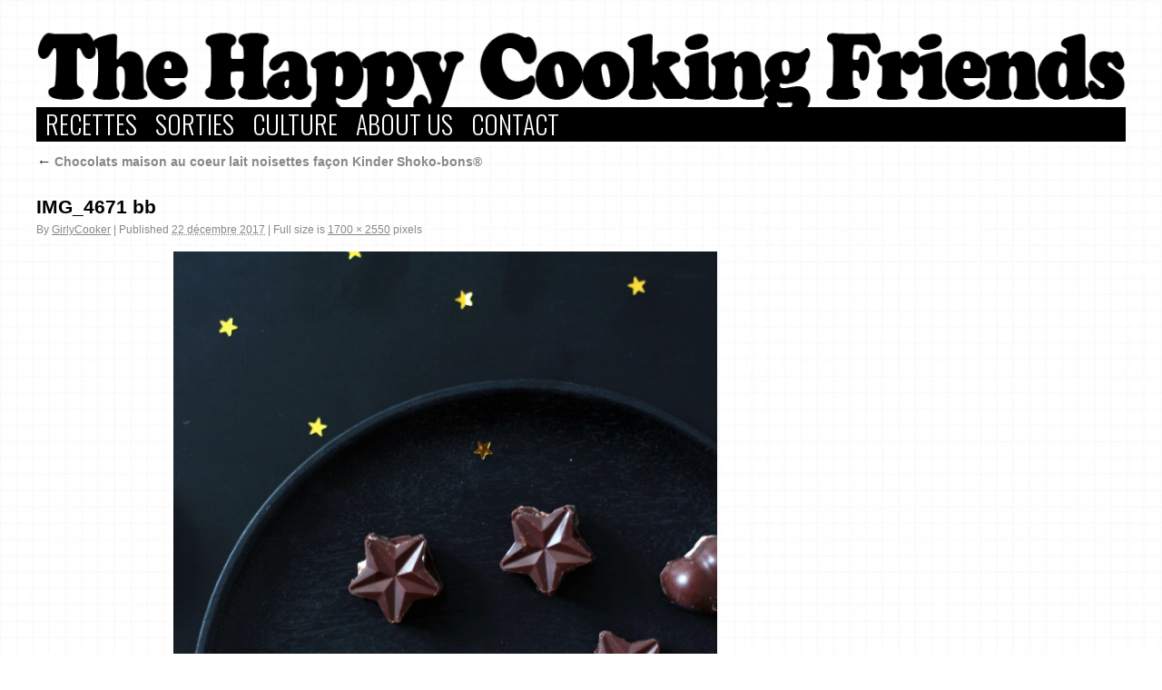

--- FILE ---
content_type: text/html; charset=UTF-8
request_url: http://www.thehappycookingfriends.com/chocolats-maison-au-coeur-lait-noisettes-facon-kinder-shoko-bons/img_4671-bb/
body_size: 4541
content:
<!DOCTYPE html>
<html dir="ltr" lang="fr-FR">
<head>
<meta charset="UTF-8" />
<title>IMG_4671 bb | The Happy Cooking Friends</title>
<link rel="shortcut icon" type="image/x-icon" href="/imgNew/favicon.ico" />
<link rel="icon" type="image/png" href="/imgNew/favicon.ico" />	
<link rel="profile" href="http://gmpg.org/xfn/11" />
<link rel="stylesheet" type="text/css" media="all" href="http://www.thehappycookingfriends.com/wp-content/themes/twentyten/style.css" />
<link rel="pingback" href="http://www.thehappycookingfriends.com/xmlrpc.php" />
<link rel="alternate" type="application/rss+xml" title="The Happy Cooking Friends &raquo; Flux" href="http://www.thehappycookingfriends.com/feed/" />
<link rel="alternate" type="application/rss+xml" title="The Happy Cooking Friends &raquo; Flux des commentaires" href="http://www.thehappycookingfriends.com/comments/feed/" />

			<script type="text/javascript">//<![CDATA[
			// Google Analytics for WordPress by Yoast v4.2.8 | http://yoast.com/wordpress/google-analytics/
			var _gaq = _gaq || [];
			_gaq.push(['_setAccount', 'UA-38871906-1']);
							_gaq.push(['_trackPageview']);
			(function () {
				var ga = document.createElement('script');
				ga.type = 'text/javascript';
				ga.async = true;
				ga.src = ('https:' == document.location.protocol ? 'https://ssl' : 'http://www') + '.google-analytics.com/ga.js';
				var s = document.getElementsByTagName('script')[0];
				s.parentNode.insertBefore(ga, s);
			})();
			//]]></script>
			<link rel="alternate" type="application/rss+xml" title="The Happy Cooking Friends &raquo; IMG_4671 bb Flux des commentaires" href="http://www.thehappycookingfriends.com/chocolats-maison-au-coeur-lait-noisettes-facon-kinder-shoko-bons/img_4671-bb/feed/" />
<link rel='stylesheet' id='sociablecss-css'  href='http://www.thehappycookingfriends.com/wp-content/plugins/sociable/css/sociable.css?ver=3.3.1' type='text/css' media='all' />
<link rel='stylesheet' id='juiz_sps_styles-css'  href='http://www.thehappycookingfriends.com/wp-content/plugins/juiz-social-post-sharer/css/juiz-social-post-sharer-4.min.css?ver=1.4.6' type='text/css' media='all' />
<script type='text/javascript' src='http://www.thehappycookingfriends.com/wp-includes/js/jquery/jquery.js?ver=1.7.1'></script>
<script type='text/javascript' src='http://www.thehappycookingfriends.com/wp-content/plugins/sociable/js/sociable.js?ver=3.3.1'></script>
<script type='text/javascript' src='http://www.thehappycookingfriends.com/wp-content/plugins/sociable/js/vuible.js?ver=3.3.1'></script>
<script type='text/javascript' src='http://www.thehappycookingfriends.com/wp-content/plugins/sociable/js/addtofavorites.js?ver=3.3.1'></script>
<script type='text/javascript' src='http://www.thehappycookingfriends.com/wp-includes/js/comment-reply.js?ver=20090102'></script>
<script type='text/javascript' src='http://www.thehappycookingfriends.com/wp-content/plugins/google-analyticator/external-tracking.min.js?ver=6.5.4'></script>
<link rel="EditURI" type="application/rsd+xml" title="RSD" href="http://www.thehappycookingfriends.com/xmlrpc.php?rsd" />
<link rel="wlwmanifest" type="application/wlwmanifest+xml" href="http://www.thehappycookingfriends.com/wp-includes/wlwmanifest.xml" /> 
<meta name="generator" content="WordPress 3.3.1" />
<link rel='canonical' href='http://www.thehappycookingfriends.com/chocolats-maison-au-coeur-lait-noisettes-facon-kinder-shoko-bons/img_4671-bb/' />
<script type="text/javascript" async defer data-pin-color="gray" data-pin-height="28" data-pin-hover="true" src="http://www.thehappycookingfriends.com/wp-content/plugins/pinterest-pin-it-button-on-image-hover-and-post/js/pinit.js"></script><script type='text/javascript'>var base_url_sociable = 'http://www.thehappycookingfriends.com/wp-content/plugins/sociable/'</script><script type='text/javascript' src='http://apis.google.com/js/plusone.js'></script><!-- Google Analytics Tracking by Google Analyticator 6.5.4: http://www.videousermanuals.com/google-analyticator/ -->
<script type="text/javascript">
    var analyticsFileTypes = [''];
    var analyticsSnippet = 'disabled';
    var analyticsEventTracking = 'enabled';
</script>
<script type="text/javascript">
	(function(i,s,o,g,r,a,m){i['GoogleAnalyticsObject']=r;i[r]=i[r]||function(){
	(i[r].q=i[r].q||[]).push(arguments)},i[r].l=1*new Date();a=s.createElement(o),
	m=s.getElementsByTagName(o)[0];a.async=1;a.src=g;m.parentNode.insertBefore(a,m)
	})(window,document,'script','//www.google-analytics.com/analytics.js','ga');
	ga('create', 'UA-38871906-1', 'auto');
 
	ga('send', 'pageview');
</script>

<link href="http://fonts.googleapis.com/css?family=Corben" rel="stylesheet" type="text/css">
<link href='http://fonts.googleapis.com/css?family=Oswald:300,400' rel='stylesheet' type='text/css'>
<link href='http://fonts.googleapis.com/css?family=Open+Sans' rel='stylesheet' type='text/css'>
<!-- end -->
</head>

<body >

<div id="wrapper" class="hfeed">
			<div style="position:absolute;z-index: -1;margin-left:-200px;margin-top:-50px;opacity:0.5;">
				<!--img src="/imgNew/kf.png"-->
			</div>	
		<div id="header" style="z-index: 33;border:0px solid #FF6600;">
		<div id="masthead" style="width:100%;margin-bottom:0px;">

			
			<!--div id="branding" role="banner" style="width:100%;border:1px solid #FF6600">
				
								<!-- id="site-title"-->
					<!--span>
						<a href="http://www.thehappycookingfriends.com/" title="The Happy Cooking Friends" rel="home">The Happy Cooking Friends</a>
					</span-->
					
					
				</>
				<!--div id="site-description">Parce que la cuisine est avant tout une histoire de convivialité et de passion</div-->

										<!--img src="http://www.thehappycookingfriends.com/wp-content/themes/twentyten/images/headers/path.jpg" width="940" height="198" alt="" /-->
								</div-->
			<!-- #branding -->
			
		
			<div style="height:88px;overflow: hidden;">
				<a href="http://www.thehappycookingfriends.com/" title="The Happy Cooking Friends" rel="home"><img src="/imgNew/thcf.png" width="1200"></a>
			</div>
			<div id="access" role="navigation">
			  				<div class="skip-link screen-reader-text"><a href="#content" title="Skip to content">Skip to content</a></div>
								<div class="menu-header"><ul id="menu-recettes" class="menu"><li id="menu-item-22" class="menu-item menu-item-type-taxonomy menu-item-object-category menu-item-22"><a href="http://www.thehappycookingfriends.com/category/recettes/" >Recettes</a></li>
<li id="menu-item-29" class="menu-item menu-item-type-taxonomy menu-item-object-category menu-item-29"><a href="http://www.thehappycookingfriends.com/category/nossorties/" >Sorties</a></li>
<li id="menu-item-34" class="menu-item menu-item-type-taxonomy menu-item-object-category menu-item-34"><a href="http://www.thehappycookingfriends.com/category/culture/" >Culture</a></li>
<li id="menu-item-20" class="menu-item menu-item-type-post_type menu-item-object-page menu-item-20"><a title="About" href="http://www.thehappycookingfriends.com/about/" >About Us</a></li>
<li id="menu-item-16745" class="menu-item menu-item-type-post_type menu-item-object-page menu-item-16745"><a href="http://www.thehappycookingfriends.com/contact/" >Contact</a></li>
</ul></div>			</div><!-- #access -->
		</div><!-- #masthead -->
	</div><!-- #header -->

	<div id="main">





		<div id="container" class="single-attachment">
			<div id="content" role="main">

			

									<p class="page-title"><a href="http://www.thehappycookingfriends.com/chocolats-maison-au-coeur-lait-noisettes-facon-kinder-shoko-bons/" title="Return to Chocolats maison au coeur lait noisettes façon Kinder Shoko-bons®" rel="gallery"><span class="meta-nav">&larr;</span> Chocolats maison au coeur lait noisettes façon Kinder Shoko-bons®</a></p>
				
				<div id="post-22799" class="post-22799 attachment type-attachment status-inherit hentry">
					<h2 class="entry-title">IMG_4671 bb</h2>

					<div class="entry-meta">
						<span class="meta-prep meta-prep-author">By</span> <span class="author vcard"><a class="url fn n" href="http://www.thehappycookingfriends.com/author/girlycooker/" title="View all posts by GirlyCooker" rel="author">GirlyCooker</a></span>						<span class="meta-sep">|</span>
						<span class="meta-prep meta-prep-entry-date">Published</span> <span class="entry-date"><abbr class="published" title="8 h 31 min">22 décembre 2017</abbr></span> <span class="meta-sep">|</span> Full size is <a href="http://www.thehappycookingfriends.com/wp-content/uploads/2017/12/IMG_4671-bb.jpg" title="Link to full-size image">1700 &times; 2550</a> pixels											</div><!-- .entry-meta -->

					<div class="entry-content">
						<div class="entry-attachment">
						<p class="attachment"><a href="http://www.thehappycookingfriends.com/chocolats-maison-au-coeur-lait-noisettes-facon-kinder-shoko-bons/img_4651-bb/" title="IMG_4671 bb" rel="attachment"><img width="599" height="900" src="http://www.thehappycookingfriends.com/wp-content/uploads/2017/12/IMG_4671-bb-682x1024.jpg" class="attachment-900x900" alt="IMG_4671 bb" title="IMG_4671 bb" /></a></p>

						<div id="nav-below" class="navigation">
							<div class="nav-previous"></div>
							<div class="nav-next"><a href='http://www.thehappycookingfriends.com/chocolats-maison-au-coeur-lait-noisettes-facon-kinder-shoko-bons/img_4651-bb/' title='IMG_4651 bb'>IMG_4651 bb</a></div>
						</div><!-- #nav-below -->
						</div><!-- .entry-attachment -->
						<div class="entry-caption"></div>


					</div><!-- .entry-content -->

					<div class="entry-utility">
						Bookmark the <a href="http://www.thehappycookingfriends.com/chocolats-maison-au-coeur-lait-noisettes-facon-kinder-shoko-bons/img_4671-bb/" title="Permalink to IMG_4671 bb" rel="bookmark">permalink</a>.											</div><!-- .entry-utility -->
				</div><!-- #post-## -->


			<div id="comments">

		<h3 id="comments-title"><img src="/imgNew/picCom.png">0 Responses to <em>IMG_4671 bb</em></h3>

								<div id="respond">
				<h3 id="reply-title">Laisser un commentaire <small><a rel="nofollow" id="cancel-comment-reply-link" href="/chocolats-maison-au-coeur-lait-noisettes-facon-kinder-shoko-bons/img_4671-bb/#respond" style="display:none;">Annuler la réponse.</a></small></h3>
									<form action="http://www.thehappycookingfriends.com/wp-comments-post.php" method="post" id="commentform">
																			<p class="comment-notes">Votre adresse de messagerie ne sera pas publiée. Les champs obligatoires sont indiqués avec <span class="required">*</span></p>							<p class="comment-form-author"><label for="author">Nom</label> <span class="required">*</span><input id="author" name="author" type="text" value="" size="30" aria-required='true' /></p>
<p class="comment-form-email"><label for="email">Adresse de contact</label> <span class="required">*</span><input id="email" name="email" type="text" value="" size="30" aria-required='true' /></p>
<p class="comment-form-url"><label for="url">Site web</label><input id="url" name="url" type="text" value="" size="30" /></p>
<p class="cptch_block"><br />		<input type="hidden" name="cptch_result" value="Qcw=" />
		<input type="hidden" name="cptch_time" value="1769754522" />
		<input type="hidden" value="Version: 2.4" />
		un &times; <input id="cptch_input" type="text" autocomplete="off" name="cptch_number" value="" maxlength="2" size="2" aria-required="true" required="required" style="margin-bottom:0;display:inline;font-size: 12px;width: 40px;" /> =  neuf	</p>												<p class="comment-form-comment"><label for="comment">Commentaire</label><textarea id="comment" name="comment" cols="45" rows="8" aria-required="true"></textarea></p>						<p class="form-allowed-tags">Vous pouvez utiliser ces balises et attributs <abbr title="HyperText Markup Language">HTML</abbr>&nbsp;:  <code>&lt;a href=&quot;&quot; title=&quot;&quot;&gt; &lt;abbr title=&quot;&quot;&gt; &lt;acronym title=&quot;&quot;&gt; &lt;b&gt; &lt;blockquote cite=&quot;&quot;&gt; &lt;cite&gt; &lt;code&gt; &lt;del datetime=&quot;&quot;&gt; &lt;em&gt; &lt;i&gt; &lt;q cite=&quot;&quot;&gt; &lt;strike&gt; &lt;strong&gt; </code></p>						<p class="form-submit">
							<input name="submit" type="submit" id="submit" value="Laisser un commentaire" />
							<input type='hidden' name='comment_post_ID' value='22799' id='comment_post_ID' />
<input type='hidden' name='comment_parent' id='comment_parent' value='0' />
						</p>
						<p style="display: none;"><input type="hidden" id="akismet_comment_nonce" name="akismet_comment_nonce" value="5911ba1656" /></p>					</form>
							</div><!-- #respond -->
				<script type="text/javascript">
		jQuery(document).ready(function () {
			jQuery('#commentform').submit(function () {
				_gaq.push(
					['_setAccount', 'UA-38871906-1'],
					['_trackEvent', 'comment', 'submit']
				);
			});
		});
	</script>
				
</div><!-- #comments -->


			</div><!-- #content -->
		</div><!-- #container -->

	</div><!-- #main -->

	<div id="footer" role="contentinfo">
		<div id="colophon">



			<div id="site-info">
				<a href="http://www.thehappycookingfriends.com/" title="The Happy Cooking Friends" rel="home">
					&copy;The Happy Cooking Friends - <br>
					
				</a>
<div style="font-weight: normal;text-align: justify">
						<i>
					Tous les textes, titres et images présentent sur ce site sont la propriété intellectuelle de leurs auteurs et sont protégés par la législation en vigueur sur le droit d'auteur.
					Toute utilisation frauduleuse du contenu de ce site sans autorisation expresse de l'auteur est formellement interdite conformément à l'article L.122-4 du Code de la Propriété Intellectuelle
					</i>
					</div>				
			</div><!-- #site-info -->

			<div id="site-generator">
								<a href="http://wordpress.org/" title="Semantic Personal Publishing Platform" rel="generator">Proudly powered by WordPress.</a>
				<br>
				Theme Designed by THCF<br>
				<a href="mailto:qbezat@gmail.com" class="nope">Theme developed by Quentin Bezat</a><br>
				
			</div><!-- #site-generator -->

		</div><!-- #colophon -->
	</div><!-- #footer -->

</div><!-- #wrapper -->

<!-- Generated in 0, 164 seconds. Made 37 queries to database and 0 cached queries. Memory used - 4.43MB -->
<!-- Cached by DB Cache Reloaded Fix -->
</body>
</html>
